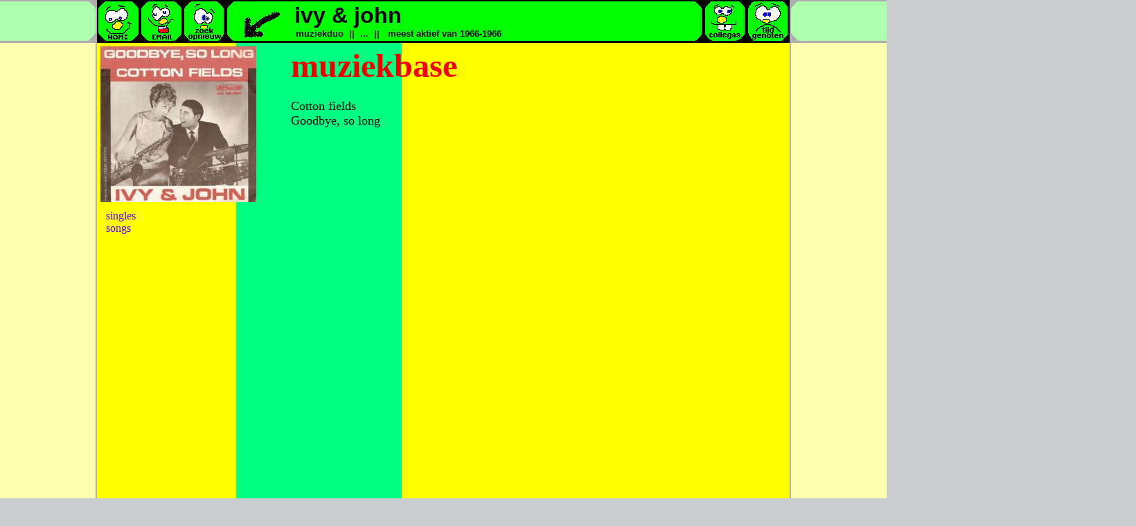

--- FILE ---
content_type: text/html
request_url: http://www.ferrybase.nl/Intro/Intro02/d057902.htm
body_size: 6245
content:
<!DOCTYPE HTML PUBLIC"-//W3C//DTD HTML 4.01 Transitional//EN"
"http://www.w3.org/TR/html4/loose.dtd">
<HTML>
<HEAD>
<title>Ivy & John ...muziekbase info</title>
<meta http-equiv="Content-Type" content="text/html; charset=iso-8859-1">
<meta http-equiv="imagetoolbar" content="no" />
<meta name="robots" content="index,follow">
<meta name="description" content="Ferry's muziekbase: Database system for popular music: Ivy & John">
<meta name="keywords" content="ivy & john, muziek, music, populaire muziek, populair">
<meta name="language" content="dutch">
<meta name="viewport" content="width=device-width, initial-scale=1">
<meta name="copyright" content="ferry's muziekbase">
<link type="text/css" href="../../styles/css_voor_intro.css" rel="stylesheet" />
<SCRIPT LANGUAGE=JavaScript>
<!--

function changebutton(imagename,newimage)
{
if (document.images)
{
eval("document."+imagename+".src=\""+newimage+"\";");
}
}

image1=new Image(62,62);
image1.src="../../images/home1.gif";
image2=new Image(62,62);
image2.src="../../images/home2.gif";
image3=new Image(62,62);
image3.src="../../images/email1.gif";
image4=new Image(62,62);
image4.src="../../images/email2.gif";
image5=new Image(62,62);
image5.src="../../images/zoek1.gif";
image6=new Image(62,62);
image6.src="../../images/zoek2.gif";
image7=new Image(62,62);
image7.src="../../images/collega1.gif";
image8=new Image(62,62);
image8.src="../../images/collega2.gif";
image9=new Image(62,62);
image9.src="../../images/tijdgenoten1.gif";
image10=new Image(62,62);
image10.src="../../images/tijdgenoten2.gif";
//-->
</SCRIPT>
</HEAD>

<BODY BACKGROUND="../../images/volle.gif" BODY BGCOLOR="#ffffff" LINK="#6600FF" VLINK="#6600FF">
<div class="container">
<div id="boven">
<TABLE WIDTH=100% HEIGHT=62 BORDER=0 CELLSPACING=0 CELLPADDING=0>
<TR valign="top">
<TD width=62 ALIGN="LEFT" VALIGN="TOP">
<A HREF="../../molen.aspx?noord=IN&west=L" onmouseover="changebutton('knop_1',image2.src);" onmouseout="changebutton('knop_1',image1.src);">
<IMG SRC="../../images/home1.gif" border=0 width=62 height=62 name="knop_1" alt="ga terug naar begininstelling">
</A>
</TD>
<TD width=62 ALIGN="LEFT" VALIGN="TOP">
<A HREF="../../email.aspx?nr=57902&zoektekst=IVY & JOHN&noord=GR&west=P" onmouseover="changebutton('knop_2',image4.src);" onmouseout="changebutton('knop_2',image3.src);">
<IMG SRC="../../images/email1.gif" border=0 width=62 height=62 name="knop_2" alt="stuur een mailtje naar de redactie">
</A>
</TD>
<TD width=62 ALIGN="LEFT" VALIGN="TOP">
<A HREF="../../molen.aspx?noord=IN&west=L" onmouseover="changebutton('knop_3',image6.src);" onmouseout="changebutton('knop_3',image5.src);">
<IMG SRC="../../images/zoek1.gif" border=0 width=62 height=62 name="knop_3" alt="zoek een bepaalde musicus of een lp, cd, single">
</A>
</TD>
<TD width=19 ALIGN="LEFT" VALIGN="TOP">
<IMG SRC="../../images/stopvoor.gif" border=0 width=19 height=62">
</TD>
<TD width=62 ALIGN="LEFT" VALIGN="TOP">
<IMG SRC="../../images/pijl1.gif" height=62 width=62 border=0>
</TD>
<TD VALIGN="TOP">
<TABLE WIDTH=100% BORDER=0 CELLSPACING=0 CELLPADDING=0>
<TR>
<TD height=2 BORDER=0 BGCOLOR="#000000"></TD>
<TR>
<TD height=57 VALIGN="CENTER" BGCOLOR="#00ff00">
<FONT SIZE=6 FACE="ARIAL" COLOR="#000000"><B>&nbsp;&nbsp;ivy & john<FONT SIZE=1>&nbsp;<BR>
<FONT SIZE=2>&nbsp;&nbsp;&nbsp;&nbsp;&nbsp;muziekduo&nbsp;&nbsp;||&nbsp;&nbsp;...&nbsp;&nbsp;||&nbsp;&nbsp; meest aktief van 1966-1966
</TD>
<TR>
<TD height=3 BGCOLOR="#000000"></TD>
</TR>
</TABLE>
</TD>
<TD width=15 ALIGN="RIGHT" VALIGN="TOP">
<IMG SRC="../../images/stopper.gif" BORDER="0" WIDTH="15" HEIGHT="62" ALT="">
</TD>
<TD width=62 ALIGN="RIGHT" VALIGN="TOP">
<A HREF="../../collegas.aspx?nr=57902&naam=IVY+***+JOHN&aut_no_rechts=57902&kenst=MP&gedeb=1966&gepen=1966&land=...&mvg=G&beroep=muziekduo&main=.&nationaal=J&actie=A&noord=GR&west=P" onmouseover="changebutton('knop_4',image8.src);" onmouseout="changebutton('knop_4',image7.src);">
<IMG SRC="../../images/collega1.gif" border=0 width=62 height=62 name="knop_4" alt="zoek vakgenoten op">
</A>
</TD>
<TD width=62 ALIGN="RIGHT" VALIGN="TOP">
<A HREF="../../collegas.aspx?nr=57902&naam=IVY+***+JOHN&aut_no_rechts=57902&kenst=MP&gedeb=1966&gepen=1966&land=...&mvg=G&beroep=muziekduo&main=.&nationaal=J&actie=C&noord=GR&west=P" onmouseover="changebutton('knop_4',image8.src);" onmouseout="changebutton('knop_4',image7.src);">
<IMG SRC="../../images/tijdgenoten1.gif" border=0 width=62 height=62 name="knop_5" alt="zoek andere tijdgenoten op">
</A>
</TD>
</TR>
</TABLE>
<div id="superlinks">
<table width=500 height=100% border="0" cellspacing="0" cellpadding="0">
<tr>
<td valign="top" align="left" background="../../images/zijkant.gif">
</td></tr></table>
<div id="linker">
<table width=275 height=100% border="0" cellspacing="0" cellpadding="5">
<tr>
<td valign="top" align="left" background="../../images/bglinks.gif">
<table width=225 border="0" cellspacing="0" cellpadding="0">
<tr>
<td>
<IMG SRC = "../../images/_p_ortre/d02/d057902a1.jpg" align="left" alt="Ivy & John" height=225>
</td></tr></table>
<FONT FACE="Comic Sans MS" size=1 Color="#FF33CC"><br>
<FONT size=3>&nbsp;&nbsp;<A HREF="../../muziek.aspx?nr=57902&naam=IVY+***+JOHN&noord=GR&west=P&mode=ms">singles</A><BR>
<FONT size=3>&nbsp;&nbsp;<A HREF="../../songs.aspx?nr=57902&naam=IVY+***+JOHN&noord=GR&west=P&bbalk_uitvoerder=IVY+***+JOHN&bbalk_beroep=muziekduo">songs</A><BR>
</td></tr></table>



<div id="rechts">
<table height="100%" width="100%" cols="2" border="0" cellspacing="0" cellpadding="5">
<tr>
<td valign=top background="../../images/bgrechts.gif">

<FONT SIZE=7 FACE="Comic Sans MS" COLOR="#F00000"><B>muziekbase
</FONT><FONT SIZE=4 COLOR="#000000"></B><br><br>
<FONT SIZE=4>

Cotton fields<br>
Goodbye, so long<br>

</td> 
<td align="center" bgcolor=yellow valign="top" width=200> 
</td></tr></table>


<div id="superrechts"> 
<table width=100% height=100% border="0" cellspacing="0" cellpadding="0"> 
<tr> 
<td valign="top" align="left" background="../../images/zijkant.gif"> 
</td> 
</tr> 
</table> 
</div> 
</div> 
</div> 
</div> 
</div> 
</FONT> 
</BODY> 
</HTML> 



--- FILE ---
content_type: text/css
request_url: http://www.ferrybase.nl/styles/css_voor_intro.css
body_size: 1737
content:


body
{
  margin:0px; padding:0px; /* Need to set body margin and padding to get consistency between browsers. */
  text-align:center; /* Hack for IE5/Win */
  background-color: #cccdcf;
  overflow-x: hidden;
  overflow-y: auto;
}   

.container
{
  width:1000px;
  margin:0px auto;         /* Right and left margin widths set to "auto" */
  text-align:left;         /* Counteract to IE5/Win Hack */
  background-color:#eee;
}

#boven {
 position: absolute;
 top: 0px;
 width: 1000px;
 height: 62px;
 padding: 0px;
 border: 0px;
 margin: 0px;
}

#superlinks {
 position: absolute;
 top: 0px;
 left: -500px;
 width: 500px;
 height: 3562px;
 padding: 0px;
 margin: 0px;
 border: 0px;
}

#linker {
 position: absolute;
 top: 62px;
 left: 500px;
 width: 275px;
 height: 3500px;
 padding: 0px;
 margin: 0px;
 border: 0px;
}

#rechts {
 position: absolute;
 top: 0px;
 left: 275px;
 width: 725px;
 height: 3500px;
 padding: 0px;
 margin: 0px;
 border: 0px;
}


#rechts_klein {
 position: absolute;
 top: 0px;
 left: 275px;
 width: 500px;
 height: 3500px;
 padding: 0px;
 margin: 0px;
 border: 0px;
}

#superrechts {
 position: absolute;
 top: -62px;
 left: 725px;
 width: 500px;
 height: 3562px;
 padding: 0px;
 margin: 0px;
 border: 0px;
}

#bovenrood {
 position: relative;
 top: 0px;
 left: 0px;
 height: 24px;
 padding: 0px;
 margin: 0px;
 border: 0px;
 font-family:arial;
 font-size:24px;
 color: red;
}

#smalltext {
 position: relative;
 top: 4px;
 left: 0px;
 height: 12px;
 padding: 0px;
 margin: 0px;
 border: 0px;
 font-family:arial;
 font-size:12px;
 color: black;
}

A:hover {color: red;}
A {text-decoration:none}

